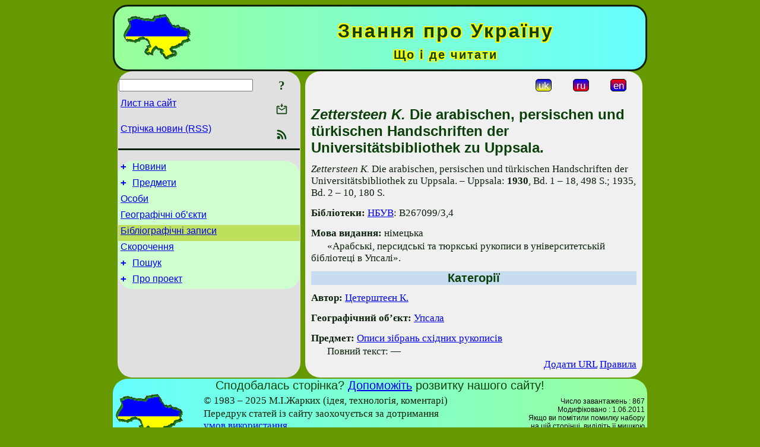

--- FILE ---
content_type: text/html; charset=utf-8
request_url: https://www.google.com/recaptcha/api2/aframe
body_size: 266
content:
<!DOCTYPE HTML><html><head><meta http-equiv="content-type" content="text/html; charset=UTF-8"></head><body><script nonce="H-r91YtKJlQ79ii9PcUJCw">/** Anti-fraud and anti-abuse applications only. See google.com/recaptcha */ try{var clients={'sodar':'https://pagead2.googlesyndication.com/pagead/sodar?'};window.addEventListener("message",function(a){try{if(a.source===window.parent){var b=JSON.parse(a.data);var c=clients[b['id']];if(c){var d=document.createElement('img');d.src=c+b['params']+'&rc='+(localStorage.getItem("rc::a")?sessionStorage.getItem("rc::b"):"");window.document.body.appendChild(d);sessionStorage.setItem("rc::e",parseInt(sessionStorage.getItem("rc::e")||0)+1);localStorage.setItem("rc::h",'1763367320569');}}}catch(b){}});window.parent.postMessage("_grecaptcha_ready", "*");}catch(b){}</script></body></html>

--- FILE ---
content_type: text/css
request_url: https://www.uknol.info/files/UKnol/site.css
body_size: 1721
content:
@import url("/files/common/css/common.css");
/* ���� ��� ����� ������ ��� ������ */
/* Styles empty in common: */
body, .DocBody {background: rgb(102, 153, 0);}

.SearchAddParam {padding: 8px; line-height: 150%; background: rgb(160, 220, 200)}

.ToolBlock {border-bottom: medium solid rgb(11, 32, 11);}

/* Site-spec Smereka responsive design styles */
#DocContainer, .StuffTable  {background: transparent;}

#InnerDocHdr {border: medium solid rgb(11, 32, 11); padding: 8px; overflow: auto; background-image: linear-gradient(to right, rgb(153, 255, 153), rgb(102, 255, 255)); border-radius: 25px;}

#InnerDocFtr {background-image: linear-gradient(to right, rgb(102, 255, 255), rgb(153, 255, 153)); padding-left: 0px; padding-right: 0px; border-radius: 25px;}

#LeftCell, #LeftPanelFloat {background: rgb(224, 224, 224); border-radius: 25px;}

#MenuBtn {color: rgb(11, 32, 11);}

#MenuBtn:hover {color: rgb(255, 51, 0)}

#SiteTitle {letter-spacing: 3px; text-shadow: -2px -2px rgba(255,255,0,1), -2px 2px rgba(255,255,0,1), 2px -2px rgba(255,255,0,1), 2px 2px rgba(255,255,0,1);}

#SiteSubtitle {letter-spacing: 2px; text-shadow: -2px -2px rgba(255,255,0,1), -2px 2px rgba(255,255,0,1), 2px -2px rgba(255,255,0,1), 2px 2px rgba(255,255,0,1);}

/* PSlava block styles */
.StuffTable {border-collapse: separate; border-spacing: 8px 0px;}

#StuffCell {background: rgb(240, 240, 240); padding: 10px; padding-top: 4px; border-radius: 25px;}

.TreeDiv {background: rgb(208, 255, 208); border-radius: 25px;}

.w3-modal-content {background-color: rgb(230, 240, 230);}

/* �������� ������� ���� - ��������� : */
.DocHeader, .InternalHeader2, .InternalHeader, h1, h2, h3 {margin-top: 12px;}

.InternalHeader2, h2, .InternalHeader, h3 {margin-top: 10px;}

.InternalHeader, h3 {margin-top: 2px;}

.Actor, .ActorRemark, .AuthorArt, .BiblText, .BlockQuote, .BlockRemark, .BodyFirst, .BodyFirst2, .BodyFirst3, .BodyFirst4, .BodyFirst5, .BodyCenter, .BodyRight, .BodyText, .BodyTextHidden, .BodyText2, .BodyText3, .BodyText4, .BodyText5, .BodyLast, .BodyLast3, .BodyLast4, .BodyLast5, .BodyTextNoIndent, .Caption, .BF, .BF2, .BF3, .BF4, .BF5, .BK, .BL3, .BL4, .BL5, .BQ, .BT, .BT2, .BT3, .BT4, .BT5, .BTHidden, .BTNoIndent {margin-bottom: 0px; padding-bottom: 2px;}

.AuthorArt {font-style: italic;}

.BodyFirst, .BodyFirst2, .BodyFirst3, .BodyFirst4, .BodyFirst5, .BF, .BF2, .BF3, .BF4, .BF5 {margin-top: 10px;}

.BiblText {text-indent: 0px; margin-top: 12px;}

/* �������� ������� ���� - ������ : */
.DocHeader, .InternalHeader2, .InternalHeader, h1, h2, h3 { font-family: "Lucida Sans Unicode", "Lucida Grande", sans-serif; font-size: 18pt; font-weight: bold;}

.InternalHeader2, h2, .InternalHeader, h3 {font-size: 15pt;}

.InternalHeader, h3 {font-weight: normal;}

.Menu, .Menu0, .Menu1, .MenuSel, .Menu0Sel, .Menu1Sel, .MenuAL, .Menu0AL, .Menu1AL, .MenuNoHover, .Menu0NoHover, .Menu1NoHover, .MenuSelNoHover, .Menu0SelNoHover, .Menu1SelNoHover, .MenuALNoHover, .Menu0ALNoHover, .Menu1ALNoHover {font-family: "Trebuchet MS", Verdana, sans-serif;}

.Actor, .ActorRemark, .AuthorArt, .BiblText, .BlockQuote, .BlockRemark, .BodyFirst, .BodyFirst2, .BodyFirst3, .BodyFirst4, .BodyFirst5, .BodyCenter, .BodyRight, .BodyText, .BodyTextHidden, .BodyText2, .BodyText3, .BodyText4, .BodyText5, .BodyLast, .BodyLast3, .BodyLast4, .BodyLast5, .BodyTextNoIndent, .Caption, .BF, .BF2, .BF3, .BF4, .BF5, .BK, .BL3, .BL4, .BL5, .BQ, .BT, .BT2, .BT3, .BT4, .BT5, .BTHidden, .BTNoIndent {font-family: "Palatino Linotype", "Book Antiqua", Palatino, serif; font-size: 13pt;}

/* �������� ������� ���� - ������� : */
.DocHeader, .InternalHeader2, .InternalHeader, h1, h2, h3 {color: rgb(11, 64, 11);}

.InternalHeader2, h2, .InternalHeader, h3 {background: rgb(200, 220, 240);}

.InternalHeader, h3 {font-weight: normal; background: rgb(200, 240, 220);}

.MenuAL, .Menu0AL, .Menu1AL, .MenuALNoHover, .Menu0ALNoHover, .Menu1ALNoHover {background: rgb(208, 208, 208);}

.MenuSel, .Menu0Sel, .Menu1Sel, .MenuSelNoHover, .Menu0SelNoHover, .Menu1SelNoHover {background: rgb(191, 224, 92);}

.Menu:hover, .Menu0:hover, .Menu1:hover, .MenuSel:hover, .Menu0Sel:hover, .Menu1Sel:hover, .MenuAL:hover, .Menu0AL:hover, .Menu1AL:hover, .Menu0Up:hover, .Menu0Geo:hover, .Menu0Down:hover {background: rgb(51, 204, 51);}

.NewsDate, .NewsLink {font-family: "Trebuchet MS", sans-serif; font-size: 10pt;}

.Actor, .ActorRemark, .AuthorArt, .BiblText, .BlockQuote, .BlockRemark, .BodyFirst, .BodyFirst2, .BodyFirst3, .BodyFirst4, .BodyFirst5, .BodyCenter, .BodyRight, .BodyText, .BodyTextHidden, .BodyText2, .BodyText3, .BodyText4, .BodyText5, .BodyLast, .BodyLast3, .BodyLast4, .BodyLast5, .BodyTextNoIndent, .Caption, .BF, .BF2, .BF3, .BF4, .BF5, .BK, .BL3, .BL4, .BL5, .BQ, .BT, .BT2, .BT3, .BT4, .BT5, .BTHidden, .BTNoIndent {color: rgb(11, 32, 11);}

.BlockQuote, .BQ {background: rgb(200, 240, 220);}

.InternalNote, .NoteRed {color: rgb(140, 141, 140)}

/* Special styles :*/
#FtrDivider {display: none;}

.NavigDivider {color: rgb(11, 64, 11); border-color: rgb(11, 64, 11); background-color: rgb(11, 64, 11); width: 70%; height: 2px}

#HelperHdr, .h3News {margin-left: 15%; width: 70%; background: transparent;}

#UKTitle {text-align: left; margin-bottom: 10px;} /* h1 modifier */

.BiblRecPlate {background-color: rgb(208, 255, 208); margin-top: 12px; margin-left: 10px; margin-right: 10px;  border-radius: 25px;}

.BiblRecPlate:hover {background: rgb(130, 204, 130);}

.TblBrd, .TblBrdSpc {border-color: rgb(11, 32, 11);}

.TblBrdSpc td {border-color: rgb(11, 32, 11);}

/******************* Styles for buttons *******************************/
.ToolBtnColor  {color: rgb(11, 64, 11); fill: rgb(11, 64, 11);}

#MenuBtn {color: rgb(11, 64, 11);}

.CloseBtn, .SearchBtn {"Palatino Linotype", "Book Antiqua", Palatino, serif;}

.IdxSelItem  {background-color: rgb(100, 220, 100)}

/* Obsolete */
.BROuter {position: relative; background-color: #D0FFD0; margin-top: 12px; margin-left: 10px; margin-right: 10px}

.BRInner {margin-left: 10px; margin-right: 10px; padding-top: 6px; padding-bottom: 4px}



--- FILE ---
content_type: application/javascript
request_url: https://www.uknol.info/files/UKnol/jscripts/uknol.js
body_size: 3790
content:
/************************* Dragging ************************************/
function DragSuccess(Sender, dropTarget) {
	var P = DragDest.parentNode;
	var X = Sender.Elt.parentNode.removeChild(Sender.Elt);
	P.insertBefore(X, DragDest);
	X.style.position = Sender.rememberPosition.position;
	DragDest = null;
}	// DragSuccess

function InitDragObj() {
	var dragObjects = document.getElementById('SortItems').getElementsByTagName('p');
	for(var i=0; i < dragObjects.length; i++) {
	  var X = new DragObject(dragObjects[i]);
	  X.onDragSuccess = DragSuccess;
	  new DropTarget(dragObjects[i]);
	}
} // InitDragObj

/***************************** Add URL ***********************************/
function CollectValues(Names) {
var i, Y, Z;
	Y = '';
	for (i in Names) {
		Z = document.getElementById(Names[i]);
		if (Z) {
			Y = Y + '&' + Names[i] + '=' + encodeURIComponent(Z.value);
		}
	}
	return Y;
} // CollectValues

function ManageLinks(SubCmd, AffectedNode) {
var Res = true;
	var Y = 'SubCmd=' + SubCmd + '&AffectedNode=' + AffectedNode;
	if (SubCmd == 'NodeDel')
		Res = confirm('Видалити вершину на Звалище ?');
	if (Res)
		return SimplePostRequest(Y, ModifyElem, 'UKBiblRecLinks');
	else
		return false;
} // ManageLinks

function SendNewUrl(Elem) {
	var Y = 'SubCmd=UKAddURL';
	var Z = document.getElementById('FileName');
	if (Z && (Z.value != '')) {}
	else {
		var X = document.getElementById('URL');
		if (X && !isUrl(X.value)) {
			alert('Incorrect URL: ' + X.value);
			X.focus();
			return false;
		}
//		X.value = escape(X.value);
	}
	Y = Y + CollectValues(new Array('URL', 'URLDescr', 'URLType', 'FileName', 'FileStorage'));
	return SimplePostRequest(Y, ModifyElem, Elem);
} // SendNewUrl

/******************************* Sorting **********************************/
function SendSortRequest(Skip) {
	var Y = 'SubCmd=UKSortReq&SortMode=' + SortItems2String() + '&skip=' + Skip;
	var X = document.getElementById('dmode');
	if (X)
		Y = Y + '&dmode=' + X.value;
	X = document.getElementById('addid');
	if (X)
		Y = Y + '&addid=' + X.value;
	X = document.getElementById('cnt');
	if (X)
		Y = Y + '&cnt=' + X.value;
//alert(Y);
	return SimplePostRequest(Y, ModifyElem, 'UKItemsList');
} // SendSortRequest

function SortItems2String() {
	var X = document.getElementById('SortItems').getElementsByTagName('p');
	var S = new Array();
  for(var i=0; i < X.length; i++) {
  	var W = X[i].id;
  	var Q = document.getElementById(W + 'CB');
  	if (Q && Q.checked)
			S.push(X[i].id);
	}
	X = document.getElementById('SortZA');
	if (X && X.checked) {
		S.push('desc');
	}
	else {
		S.push('asc');
	}
	return S.join(',');
} // SortItems2String

function ToggleBlock(What) {
var Elem = document.getElementById(What);
	if (Elem != null) {
		Elem.style.display = (Elem.style.display == 'none') ? 'block' : 'none';
	}
	return false;
} // ToggleBlock

/******************************* Stub / Disambig **************************/
function GetUKContent(Cmd) {
var X = window.location.toString();
var I = X.indexOf('?');
	if (I <= 0)
		return false;
	X = X.substring(I + 1);
	I = X.indexOf('Term=');
	if (I < 0)
		return false;
	X = X.substring(I + 5);
	I = X.indexOf('&');
	if (I >= 0)
		X = X.substring(0, I);
	if (X == '')
		return '';
	X = 'SubCmd=UKGetContent&Mode=' + Cmd + '&Term=' + X;
	SimplePostRequest(X, ModifyElem, Cmd + 'Place');
} // GetUKContent

/******************************* Extra list **************************/
function GetUKExtraList(Class, Skip, Cnt) {
	X = 'SubCmd=UKGetExtraList&class=' + Class + '&skip=' + Skip + '&cnt=' + Cnt;
	SimplePostRequest(X, ModifyElem, 'UKExtraList' + Class);	
} // GetUKExtraList